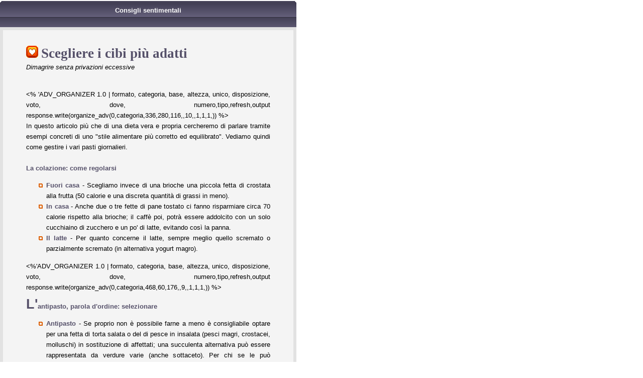

--- FILE ---
content_type: text/html
request_url: http://www.arcadiaclub.com/articoli/love/dieta_non_faticosa.htm
body_size: 4218
content:

<!DOCTYPE html PUBLIC "-//W3C//DTD HTML 4.01 Transitional//EN">
<!--#include file="../../config.aspx" -->
		<html lang="it">
<head>
<title>Come dimagrire senza sforzo | ARCADIACLUB.COM</title>
<meta http-equiv="Content-Type" content="text/html; charset=iso-8859-1">
<meta http-equiv="Content-Language" content="it">
<meta name="keywords" content="dieta non faticosa">
<meta name="description" content="Scegliere i cibi più adatti">
<!--#include file="../../service/aspect/love_aspect.aspx" -->
<link href="../../img/veste/css/aac.css" rel="STYLESHEET" type="text/css">
</head>
<body>
<!--#include file="../../header.aspx" -->
<!--#include file="../../service/include/telaio_header.aspx" -->
<div class="cnt">
	<div>
<div align="center">
<div align="center"><b class="b5"></b><b class="b6"></b><b class="b7 vo"></b><b class="b8 vo"></b><b class="b9 vo"></b><b class="b10 vo"></b></div>
<div class="vo bi pad due str de ds bs">Consigli sentimentali</div>
<div class="vv opa de bs" align="center">&nbsp;</div></div>
	</div>
<div class="grc pad due">
	<div class="pad due grp">
<!--#include file="../../service/include/controlli.aspx" -->
<div class="srt">	<h1 class="npm cv">
	<br>
	<a href="../../love.htm">
	<img src="../../ico/aac/love.gif" width="24" height="24" alt="Love"></a>
	<b class="tre t">Scegliere i cibi più adatti</b><br>
	<i class="due lb">Dimagrire senza privazioni eccessive</i></h1>
		</div>
<div class="due tst ju">
<br><%		
'ADV_ORGANIZER 1.0 | formato, categoria, base, altezza, unico, disposizione, voto, dove, numero,tipo,refresh,output
response.write(organize_adv(0,categoria,336,280,116,,10,,1,1,1,))
%>
<br>In questo articolo più che di una dieta vera e propria cercheremo di parlare tramite esempi concreti di uno "stile alimentare più corretto ed equilibrato". Vediamo quindi come gestire i vari pasti giornalieri.<br><br><b class="due">La colazione: come regolarsi</b><ul><li><b>Fuori casa</b> - Scegliamo invece di una brioche una piccola fetta di crostata alla frutta (50 calorie e una discreta quantità di grassi in meno).</li><li><b>In casa</b> - Anche due o tre fette di pane tostato ci fanno risparmiare circa 70 calorie rispetto alla brioche; il caffè poi, potrà essere addolcito con un solo cucchiaino di zucchero e un po' di latte, evitando così la panna.</li><li><b>Il latte</b> - Per quanto concerne il latte, sempre meglio quello scremato o parzialmente scremato (in alternativa yogurt magro).</li></ul><!--afb--><%'ADV_ORGANIZER 1.0 | formato, categoria, base, altezza, unico, disposizione, voto, dove, numero,tipo,refresh,output
response.write(organize_adv(0,categoria,468,60,176,,9,,1,1,1,))
%><!--/afb--><p class="uu"><b class="due">L'antipasto, parola d'ordine: selezionare</b></p><ul><li><b>Antipasto</b> - Se proprio non è possibile farne a meno è consigliabile optare per una fetta di torta salata o del di pesce in insalata (pesci magri, crostacei, molluschi) in sostituzione di affettati; una succulenta alternativa può essere rappresentata da verdure varie (anche sottaceto). Per chi se le può permettere: le ostriche (150 calorie a porzione).</li><li><b>L'affettato</b> - Se l'affettato è d'obbligo scegliamo i salumi più magri (bresaola, prosciutto crudo senza grasso, ecc.).</li><li><b>Insalata russa</b> - L'insalata russa, va preparata con maionese light meglio ancora se sostituiamo questa componente con una salsa a base di yogurt e limone (evitando così 100 calorie a porzione).</li></ul><p><b class="due">I pasti principali: il pranzo e la cena</b></p><ul><li><b>Prima dei pasti</b> - Meglio tenere a freno la golosità prima del pasto (il pane ad esempio produce 200-300 calorie ad ogni etto).</li><li><b>Iniziare</b> - Uno dei migliori modi di iniziare un pasto è un'insalata o delle verdure di vario genere (con il risultato di assimilare fibre e placare almeno in parte la fame).</li><li><b>Il panino</b> - Evitare il farcito, meglio prosciutto crudo e pomodoro, roastbeef o verdure grigliate; Avendo poca fame, un toast liscio.</li><li><b>La pasta</b> - Se la pastasciutta è immancabile, al posto del ragù mettiamo pomodoro fresco, magari con una leggera passata di parmigiano.</li><li><b>Insalata</b> - Attenzione alle insalate, non è detto che siano davvero dietetiche: niente tonno sott'olio, formaggio e olive; selezioniamo piuttosto quelle con: verdure fresche, sottaceti e tonno al naturale; altra cosa fondamentale è il condimento: sì spezie e aceto, ma limitiamoci ad un paio di cucchiaini da caffè di olio; lo stesso ragionamento vale per le insalate di riso, in cui è consigliabile sostituire i sottoli con i sottaceti e limitare l'uso dell'olio.</li><li><b>L'olio</b> - L'olio non è sempre indispensabile; ecco un suggerimento per un soffritto leggero: insaporire la cipolla in poca acqua anziché in olio; per condire la pasta poi, mettiamo l'olio a crudo (niente grassi cotti).</li><li><b>Le uova</b> - Andrebbero mangiate una o due volte alla settimana senza burro e saltate in padella con della salsa al pomodoro; per chi ama poi la frittata, invece di farla in padella con olio o burro, mettiamo le uova sbattute in una teglia, insaporiamole con spezie o verdure e inforniamo per 10 minuti circa.</li><li><b>Il pollo</b> - Se arrosto, togliamo la pelle per eliminare (40 calorie di meno e niente grassi); al posto della coscia, optiamo per il petto (meno grasso e meno calorico), ottimo se cucinato alla griglia o al vapore.</li><li><b>Il pesce</b> - In sostituzione al fritto misto, una porzione abbondante di pesce ad esempio al cartoccio o alla griglia ci evita 150 calorie di frittura.</li><li><b>I crostacei</b> - I crostacei sono perfetti, lessati apportano 150 calorie circa a porzione (senza maionese).</li><li><b>Patatine</b> - Se immancabili utilizziamo perlomeno questa tecnica: lessare una patata e farla saltare in una padella antiaderente con un filo d'olio, (meno 40 calorie); un'alternativa è la patata lessa e condita in insalata (70 calorie contro le 188 delle patate fritte).</li><li><b>La pizza</b> - Evitiamo farciture e mozzarella, meglio prediligere quelle con con pomodoro e verdure alla griglia (80 calorie in meno).</li><li><b>I contorni</b> - Invece di legumi come fave e piselli, gustiamo una ciotola di insalata (a foglia verde): risparmieremo la metà delle calorie.</li><li><b>I formaggi</b> - Formaggi come mozzarella, emmenthal ed asiago possono essere sostituiti facilmente con ricotta o formaggio fresco in fiocchi: le porzioni possono essere leggermente più abbondanti ma le calorie saranno comunque inferiori.</li><li><b>Il pane</b> - Per accompagnare i pasti, utilizziamo pane bianco, integrale o cracker senza grassi; no ai grissini: avremo un considerevole risparmio di grassi, pur con le stesse calorie.</li></ul><p><b>La </b><b class="due">Frutta e i dolci</b></p><ul><li><b>Merendine</b> - Risparmiamo la metà delle calorie con tre biscotti secchi al posto di una merenda confezionata, con marmellata o cacao.</li><li>Le caramelle - Quelle senza zucchero contengono in media la metà delle calorie rispetto a quelle dell'altro tipo.</li><li><b>Frutta</b> - al posto di banane e albicocche, meglio una succulenta mela, o comunque dei frutti di bosco conditi al limone; per chi ama la macedonia, quella di frutta fresca è più salutare e ingloba meno calorie di quella sciroppata.</li><li><b>Il dolce</b> - Meglio un sorbetto piuttosto che una fetta di torta (132 calorie contro 450); piuttosto che un tartufo al cioccolato, optiamo per un semifreddo al caffè (150 calorie in meno); dopo pranzo o dopo cena gustiamoci una fetta di ananas: favorisce la digestione delle proteine e aiuta a metabolizzare un pasto ricco.</li><li><b>A Natale</b> - Tra pandoro e torrone, le calorie sono più o meno le stesse, tuttavia il torrone ha poco colesterolo, dovendo scegliere, meglio il torrone.; per quanto riguarda il panettone ricordiamo che è meglio del pandoro (troppo grasso) inoltre, la versione senza canditi, recupera circa 10 calorie all'etto su quella classica; evitiamo ovviamente versioni farcite con crema o cioccolato (150 calorie in più all'etto); torrone e cioccolato dopo i pasti sono sconsigliati, mentre una fetta di panettone, che contiene solo 11 grassi per etto, può degnamente sostituire i biscotti della prima colazione.</li></ul><p><b class="due">Spuntini</b></p><ul><li><b>Spuntini</b> - Optiamo sempre se inevitabile su cibi leggeri, ad esempio una spremuta senza zucchero anziché un succo di frutta zuccherato, uno yogurt magro anziché uno intero.</li><li><b>Il gelato</b> - Molto meglio quello di soia che, essendo di origine vegetale, fa risparmiare la metà delle calorie.</li><li><b>L'aperitivo</b> - Un cocktail analcolico a base di frutta è l'ideale, niente vino o altre bevande alcoliche (meno 100 calorie); ottimo il succo di pomodoro e come stuzzichini, via libera a cruditè, da evitare, invece, patatine e olive.</li><li><b>Alla sera</b> - prima di dormire, meglio una tisana non zuccherata al posto del solito bicchiere di latte (niente calorie, uguali effetti calmanti, digestivi e rilassanti).</li><li><b>Di notte</b> - I classici spuntini di mezzanotte sono da evitare, il corpo non deve essere sovraccaricato.</li></ul><p>In conclusione diciamo che quello che conta è non esagerare e, almeno mentre si fa la spesa, avere un occhio di riguardo per le calorie di ciascun prodotto alimentare (sempre specificate per legge). Inutile dire che questa è solo una dieta indicativa che funziona in casi normali e in assenza di patologie o allergie di vario genere (è sempre meglio rivolgersi ad un dietologo in casi di incertezza).</p><p>&nbsp;</p>
<div>
<% dim autore_file as string = "aFiGoZ" %>
<!--#include file="../../service/include/autore_file.aspx" -->
</div>
		</div><br>
&nbsp;</div>
</div>
<div align="center"><div><b class="b10 grc"></b><b class="b9 grc"></b><b class="b8 grc"></b><b class="b7 grc"></b><b class="b6"></b><b class="b5"></b></div></div>
</div>
<!--#include file="../../service/include/telaio_footer.aspx" -->
<!--#include file="../../footer.aspx" -->
</body>
<!-- WORK.htm - VERSIONE 3.2  -->
<!-- love - VERSIONE 3.0 -->
</html>
	

--- FILE ---
content_type: text/css; charset=iso-8859-1
request_url: http://www.arcadiaclub.com/img/veste/css/aac.css
body_size: 7561
content:
/*3.3e*/

*, input.de, TD.due, TD.uno {
font-family: Verdana, Arial, Sans-Serif;
}

BODY, TABLE, DIV, input, textarea, .me{
font-size: 8pt;
}

DIV, BODY, #menuList, #menuList ul, #menuList li, .npm  {
margin: 0px;
}

DIV, #menuList, #menuList ul, #menuList li, .npm, LI, UL, OL, .tu, .aac, .tu2, .re, .no, .un {
padding: 0px;
}

.mg {
margin: 5px;
}

BODY {
background-position: left center;
}

.i, input.de {
border-top: 11px solid #555069;
}

BODY, .nn, .vc, .i, .onn, .ovc, .aq, .vtr {
background-image: url('../tribal2.gif');
}

.vtr, .nn, .vc, .i, .onn, .ovc, .om, .on {
background-position: right top;
}

.vtr {
background-repeat: repeat-y;
}

BODY, .new, .whi, SPAN.ast IFRAME, TD.r a.bbb:hover, TD.r a.bbb:visited {
background-color: #FFFFFF;}

.om, .on, .tu, .tu2, .bnr, BODY, .nn, .vc, .i, .onn, .ovc, .aq {
background-repeat: no-repeat;
}

.om, .on, .b, .ob, .grp, .inpu, .nn, .vc, .i, .onn, .ovc, .aq {
background-color: #F4F4F4;
}

.om, .on {
background-image:url('../4c.gif');
}

BODY, a.second:hover, a.bk:link, a.bk:visited, .ne, a b, a strong, a.av:hover, a:hover, a:hover img, a.av {
color: #000000;
}

a:hover.second, a:hover.mn, input.v, .ac {
background-image:url('../ara18.png');
background-color: #FF8403;
}

.bnr {
background-image:url('../bnr_aac_2.gif');
width: 468px;
height: 60px;
}

.bp {
padding: 13px 2px 2px 25px;
}

a.ns:hover {
text-decoration: underline;
}

.t, .new, .str, .t2 {
font-weight: bold;
}

.t, .qua, .tb, .t2, INPUT.t {
font-family: Trebuchet MS;
}

.vv, .ovv, .oo, .o, .vo, .tu2 {
background-color: #635E79;
}

.vv, .ovv, .oo, .o, .vo, .tu2, .ra, .sg, .i, .r, .b, .new, .ara, a.second:hover, a.av:hover {
background-repeat: repeat-x;
}

.vv, .ovv, .oo, .o,  .tu2 {
background-image:url('../title3.png');
}

.vo {
background-image:url('../title4.png');
}

.sp, .v, .tu, .bu, a.bbb:hover {
background-color: #555069;
}

.buu {
background-color: #33303F;
}

.sp, .v, .tu {
background-image: url('../condivider.png');
}

.v, .tu, .bu, .vv, .ovv, .o, .oo, .sp, .t2, .tu2, .buu, a.mn:visited, a.mn:link, a.mn:hover, .bnr, .bi, a.bbb:link, a.bbb:visited, A.second.O:link {
color: #FFFFFF;
}

.un {
height:11px;
}

.dpx {
padding: 10px;
}

.ra {
background-image:url('../ombra.png');
}

.sg {
background-image: url('../sfumato.png');
}

.i, .vv, .o, .r, .b, .new, .ara, a.second:hover, a.av:hover, .aq {
background-position: left top;
}

.r, .menu, .le {
text-align: left;
}

.r, .ar, TD.r a.bbb:link, TD.r a.bbb:visited, a.y:link, a.y:visited, TD.r a.bbb:hover {
color: #DD5E00;
}

INPUT.v, a.ac:link, a.ac:visited, .ac {
color: #993300;
}

.r {
padding: 30px 7px 10px 7px;
}

.lca, .r {
text-transform: lowercase;
}

.r:first-letter, .uca {
text-transform: uppercase;
}

.scu {
background-color: #D1CFDA;
}

.bor {
border-style: solid;
}

.i, .ju {
text-align: justify;
}

TABLE, .menu li a {	
width: 100%;
}

TABLE {	
border-spacing: 0px;
border-collapse: collapse;
}

TD, .rep, .pad {
padding: 6px;
}

.opa{
padding: 4px;
}

.cod, B, STRONG, .gr, .fl p:first-child:first-letter, P.uu:first-letter, a.gr:link, a.gr:visited {
color: #555069;
}
.ara, a.av:hover, a.av:hover img, .grc, .sg, .cod {
background-color: #E2E2E2;
}

.cod {
font-family: Fixedsys;
border-style: dotted;
}

.tre, .r, TD.r a:link.bbb, .fl p:first-child:first-letter, TD.r a:visited.bbb, P.uu:first-letter {
font-size: 20pt;
}

.utr{
font-size: 16pt;}

.quat {
font-size: 24pt;
}

.cinq {
font-size: 36pt;
}

.qua{
font-size: 13pt;
}

.due, CODE, .i{
font-size: 10pt;
}

.uno{
font-size: 12pt;
}

.pic{
font-size: 7pt;
}

a.terz:link, a.terz:visited, a.second:visited, .vi, a:link, a:visited, td.b.t2, td.b.ar, .b a.bbb:link {
color: #400080;
}

a.bbb:hover, a:hover, a:hover img, a.av, .ns, a.mn:hover {
text-decoration: none;
}

a:hover, a:hover img, a.av, a.tra:hover, a.tra:hover IMG, .trp {
background-image: none;
}

.aac {
height: 20px;
}

.tu, .aac, .tu2, .re, .rep, IMG, .bm, .sp, .vv, .o, .r {
border-width: 0px;
}

.new {
color: #FF0000;
background-image: url('../s6.jpg');
}

.fre {
width: auto;
}

UL {
list-style-image: url('../le2.gif');
}

LI, UL, OL, .aac {
margin-left: 20px;
}

.bss {
border-width: 2px;
}

.bs, .cod {
border-width: 1px;
}

.nw {
white-space: nowrap;
}

#menuList, #menuList ul, #menuList li, a.starter, .menu, .menu li a {
z-index: 100;
}

#menuList li{
display: inline;
}

.menu {
width: 165px;
visibility: hidden;
}

.rl, #menuList, #mainMenu {
position: relative;
}

.ab, .menu {
position: absolute;
}

.cnt {
width: 590px;
}

.cbx {
width: 350px;
}

.tm, .r, .v {
font-family: Times New Roman;
}

.al {
font-family: Arial;
}

.uds, .ds, .su {
border-bottom-width: 0px;
}

.sup {
border-bottom: 2px solid #D1CFDA;
}

.suc {
border-bottom: 2px solid #918CA6;
}

.dds, .ds, .sch {
border-top-width: 0px;
}

.su {
border-left-width: 0px;
border-right-width: 0px;
}

.bsss {
border-width: 6px;
}

.sch, .inpu {
border-bottom: 2px solid #4C00AC;
border-left: 2px solid #D1CFDA;
border-right: 2px solid #D1CFDA;
border-top: 2px solid #D1CFDA;
}

INPUT.v, a:link.ac, a:visited.ac, .ac {
border: 2px solid #DD5E00;
}

.blo, .menu li a, .b1, .b2, .b3, .b4, .b5, .b6, .b7, .b8, .b9, .b10, .b11 {
display: block;
}

.nds {
display: none;
}

a:hover.tra, a:hover.tra IMG, .trp {
background-color: transparent;
}

.trs, A.trs IMG {
filter:alpha(opacity=50);
-moz-opacity:0.5;
-khtml-opacity: 0.5;
opacity: 0.5;
}

.ts, A.ts IMG {
filter:alpha(opacity=75);
-moz-opacity:0.75;
-khtml-opacity: 0.75;
opacity: 0.75;
}

a:hover.trs, a:hover.trs IMG, a:hover.ts, a:hover.ts IMG, .ntr {
filter:alpha(opacity=100);
-moz-opacity:1;
-khtml-opacity:1;
opacity: 1;
}

.tss, A.tss IMG {
filter:alpha(opacity=95);
-moz-opacity:0.95;
-khtml-opacity: 0.95;
opacity: 0.95;
}

.bst {
border-width: 15px;
}

.gg {
border-color: #C0C0C0;
}

.rg {
border-color: #555069;
}

.lb {
font-weight: normal;
}

.cv {
line-height: 25px;
}

.nst {
line-height: normal;
}

.tst {
line-height: 160%;
padding-top: 10px;
padding-bottom: 10px;
}

.srt, .tst {
padding-left: 40px;
padding-right: 40px;
}

.gt {
color: #C0C0C0;
}

a.az:hover {
background-color: #DDDDFF;
}

.gs {
background-color: #C0C0C0;
}

.b1, .b2, .b3, .b4, .b5, .b6, .b7, .b8, .b9, .b10, .b11 {
overflow: hidden;
}

.b1, .b2, .b3, .b4 {
font-size: 1px;
}

.b5, .b6, .b7, .b8, .b9, .b10, .b11 {
font-size:2px;
}

.b1, .b2, .b3, .b5, .b6, .b7, .b8, .b9 {
height: 1px;
}

.b4, .b10 {
height: 2px;
}

.b1 {
margin: 0px 4px;
}

.b3, .b4, .b10 {
margin: 0px 0px;
}

.b2, .b9 {
margin: 0px 1px;
}

.b3, .b4 {
border-right: 1px solid;
border-left: 1px solid; 
}

.b2 {
border-right: 2px solid;
border-left: 2px solid; 
}

.b7, .b8, .b9, .b10 {
border-right: 0px solid; 
border-left: 0px solid;
}

.b5 {
margin:0px 7px;
}

.b6 {
margin:0px 5px;
}

.b7 { 
margin:0px 3px;
}
      
.b8 {
 margin:0px 2px;
}

A.bgr {
background-position: center bottom;
}

A.bgr:hover {
background-position: center top;
}

.bgr {
width: 60px;
height: 29px;
text-indent: -9999px;
background-repeat: no-repeat;
}

#sd {
text-shadow: 1mm 10px 10px black;
}